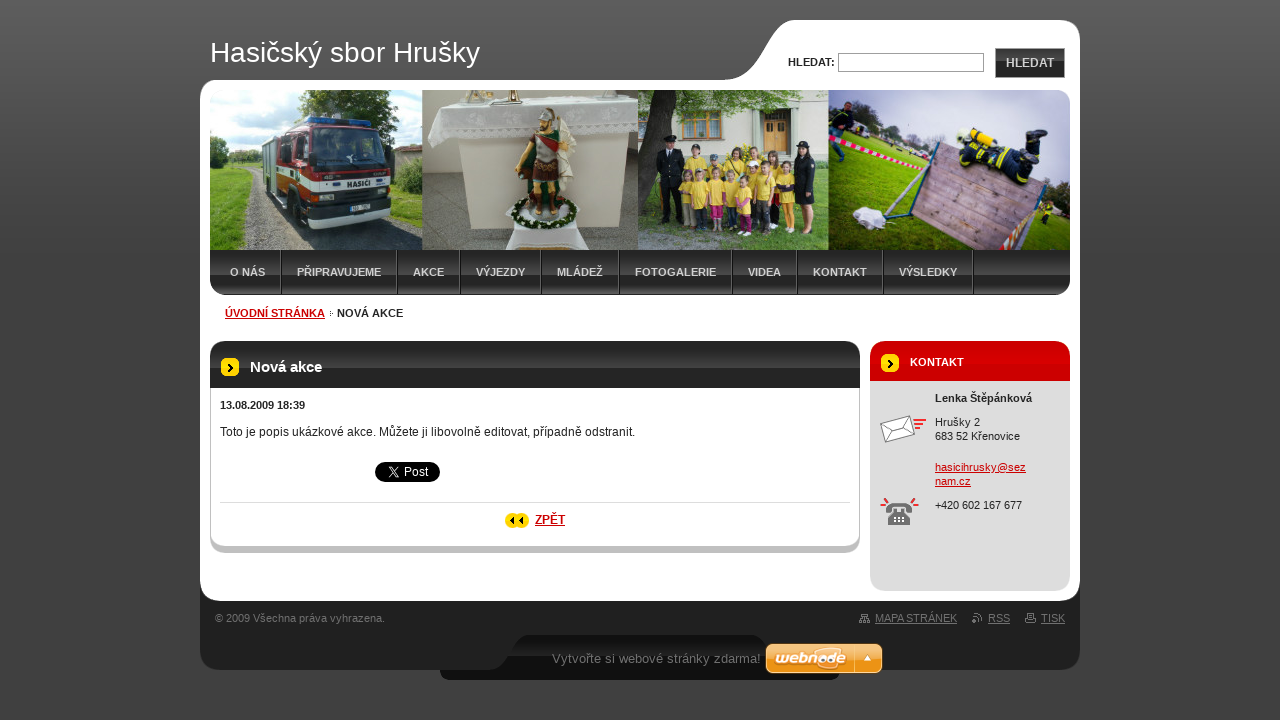

--- FILE ---
content_type: text/html; charset=UTF-8
request_url: http://www.hasicihrusky.cz/news/nova-akce/
body_size: 8126
content:
<!--[if lte IE 9]><!DOCTYPE HTML PUBLIC "-//W3C//DTD HTML 4.01 Transitional//EN" "http://www.w3.org/TR/html4/loose.dtd"><![endif]-->
<!DOCTYPE html>

<!--[if IE]><html class="ie" lang="cs"><![endif]-->
<!--[if gt IE 9]><!--> 
<html lang="cs">
<!--<![endif]-->

	<head>
		<!--[if lt IE 8]><meta http-equiv="X-UA-Compatible" content="IE=EmulateIE7"><![endif]--><!--[if IE 8]><meta http-equiv="X-UA-Compatible" content="IE=EmulateIE8"><![endif]--><!--[if IE 9]><meta http-equiv="X-UA-Compatible" content="IE=EmulateIE9"><![endif]-->
		<base href="http://www.hasicihrusky.cz/">
  <meta charset="utf-8">
  <meta name="description" content="">
  <meta name="keywords" content="">
  <meta name="generator" content="Webnode">
  <meta name="apple-mobile-web-app-capable" content="yes">
  <meta name="apple-mobile-web-app-status-bar-style" content="black">
  <meta name="format-detection" content="telephone=no">
    <link rel="icon" type="image/svg+xml" href="/favicon.svg" sizes="any">  <link rel="icon" type="image/svg+xml" href="/favicon16.svg" sizes="16x16">  <link rel="icon" href="/favicon.ico"><link rel="canonical" href="http://www.hasicihrusky.cz/news/nova-akce/">
<script type="text/javascript">(function(i,s,o,g,r,a,m){i['GoogleAnalyticsObject']=r;i[r]=i[r]||function(){
			(i[r].q=i[r].q||[]).push(arguments)},i[r].l=1*new Date();a=s.createElement(o),
			m=s.getElementsByTagName(o)[0];a.async=1;a.src=g;m.parentNode.insertBefore(a,m)
			})(window,document,'script','//www.google-analytics.com/analytics.js','ga');ga('create', 'UA-797705-6', 'auto',{"name":"wnd_header"});ga('wnd_header.set', 'dimension1', 'W1');ga('wnd_header.set', 'anonymizeIp', true);ga('wnd_header.send', 'pageview');var pageTrackerAllTrackEvent=function(category,action,opt_label,opt_value){ga('send', 'event', category, action, opt_label, opt_value)};</script>
  <link rel="alternate" type="application/rss+xml" href="http://hasicihrusky.cz/rss/all.xml" title="Všechny články">
<!--[if lte IE 9]><style type="text/css">.cke_skin_webnode iframe {vertical-align: baseline !important;}</style><![endif]-->
		<title>Nová akce :: Hasičský sbor Hrušky</title>
		<meta name="robots" content="index, follow">
		<meta name="googlebot" content="index, follow">
		<script type="text/javascript" src="https://d11bh4d8fhuq47.cloudfront.net/_system/skins/v9/50000039/js/functions.js"></script>
		<link rel="stylesheet" type="text/css" href="https://d11bh4d8fhuq47.cloudfront.net/_system/skins/v9/50000039/css/style.css" media="screen,handheld,projection">
		<link rel="stylesheet" type="text/css" href="https://d11bh4d8fhuq47.cloudfront.net/_system/skins/v9/50000039/css/print.css" media="print">
	
				<script type="text/javascript">
				/* <![CDATA[ */
					
					if (typeof(RS_CFG) == 'undefined') RS_CFG = new Array();
					RS_CFG['staticServers'] = new Array('https://d11bh4d8fhuq47.cloudfront.net/');
					RS_CFG['skinServers'] = new Array('https://d11bh4d8fhuq47.cloudfront.net/');
					RS_CFG['filesPath'] = 'http://www.hasicihrusky.cz/_files/';
					RS_CFG['filesAWSS3Path'] = 'https://cff4c2ed17.cbaul-cdnwnd.com/ac2214c499e8dbb8f1e12e4c3ee22a7c/';
					RS_CFG['lbClose'] = 'Zavřít';
					RS_CFG['skin'] = 'default';
					if (!RS_CFG['labels']) RS_CFG['labels'] = new Array();
					RS_CFG['systemName'] = 'Webnode';
						
					RS_CFG['responsiveLayout'] = 0;
					RS_CFG['mobileDevice'] = 0;
					RS_CFG['labels']['copyPasteSource'] = 'Více zde:';
					
				/* ]]> */
				</script><style type="text/css">/* <![CDATA[ */#c90g29g873d49844 {position: absolute;font-size: 13px !important;font-family: "Arial", helvetica, sans-serif !important;white-space: nowrap;z-index: 2147483647;-webkit-user-select: none;-khtml-user-select: none;-moz-user-select: none;-o-user-select: none;user-select: none;}#acifhac055i9o8a {position: relative;top: -14px;}* html #acifhac055i9o8a { top: -11px; }#acifhac055i9o8a a { text-decoration: none !important; }#acifhac055i9o8a a:hover { text-decoration: underline !important; }#al814m3d {z-index: 2147483647;display: inline-block !important;font-size: 16px;padding: 7px 59px 9px 59px;background: transparent url(https://d11bh4d8fhuq47.cloudfront.net/img/footer/footerButtonWebnodeHover.png?ph=cff4c2ed17) top left no-repeat;height: 18px;cursor: pointer;}* html #al814m3d { height: 36px; }#al814m3d:hover { background: url(https://d11bh4d8fhuq47.cloudfront.net/img/footer/footerButtonWebnode.png?ph=cff4c2ed17) top left no-repeat; }#ej7n2q54l3fl { display: none; }#i8e7fe9h15 {z-index: 3000;text-align: left !important;position: absolute;height: 88px;font-size: 13px !important;color: #ffffff !important;font-family: "Arial", helvetica, sans-serif !important;overflow: hidden;cursor: pointer;}#i8e7fe9h15 a {color: #ffffff !important;}#mpmodf4qac8s {color: #36322D !important;text-decoration: none !important;font-weight: bold !important;float: right;height: 31px;position: absolute;top: 19px;right: 15px;cursor: pointer;}#gant5rc3 { float: right; padding-right: 27px; display: block; line-height: 31px; height: 31px; background: url(https://d11bh4d8fhuq47.cloudfront.net/img/footer/footerButton.png?ph=cff4c2ed17) top right no-repeat; white-space: nowrap; }#zp0rkqie6de { position: relative; left: 1px; float: left; display: block; width: 15px; height: 31px; background: url(https://d11bh4d8fhuq47.cloudfront.net/img/footer/footerButton.png?ph=cff4c2ed17) top left no-repeat; }#mpmodf4qac8s:hover { color: #36322D !important; text-decoration: none !important; }#mpmodf4qac8s:hover #gant5rc3 { background: url(https://d11bh4d8fhuq47.cloudfront.net/img/footer/footerButtonHover.png?ph=cff4c2ed17) top right no-repeat; }#mpmodf4qac8s:hover #zp0rkqie6de { background: url(https://d11bh4d8fhuq47.cloudfront.net/img/footer/footerButtonHover.png?ph=cff4c2ed17) top left no-repeat; }#c8fc0a3544o {padding-right: 11px;padding-right: 11px;float: right;height: 60px;padding-top: 18px;background: url(https://d11bh4d8fhuq47.cloudfront.net/img/footer/footerBubble.png?ph=cff4c2ed17) top right no-repeat;}#lbpq2s8 {float: left;width: 18px;height: 78px;background: url(https://d11bh4d8fhuq47.cloudfront.net/img/footer/footerBubble.png?ph=cff4c2ed17) top left no-repeat;}* html #al814m3d { filter: progid:DXImageTransform.Microsoft.AlphaImageLoader(src='https://d11bh4d8fhuq47.cloudfront.net/img/footer/footerButtonWebnode.png?ph=cff4c2ed17'); background: transparent; }* html #al814m3d:hover { filter: progid:DXImageTransform.Microsoft.AlphaImageLoader(src='https://d11bh4d8fhuq47.cloudfront.net/img/footer/footerButtonWebnodeHover.png?ph=cff4c2ed17'); background: transparent; }* html #c8fc0a3544o { height: 78px; background-image: url(https://d11bh4d8fhuq47.cloudfront.net/img/footer/footerBubbleIE6.png?ph=cff4c2ed17);  }* html #lbpq2s8 { background-image: url(https://d11bh4d8fhuq47.cloudfront.net/img/footer/footerBubbleIE6.png?ph=cff4c2ed17);  }* html #gant5rc3 { background-image: url(https://d11bh4d8fhuq47.cloudfront.net/img/footer/footerButtonIE6.png?ph=cff4c2ed17); }* html #zp0rkqie6de { background-image: url(https://d11bh4d8fhuq47.cloudfront.net/img/footer/footerButtonIE6.png?ph=cff4c2ed17); }* html #mpmodf4qac8s:hover #rbcGrSigTryButtonRight { background-image: url(https://d11bh4d8fhuq47.cloudfront.net/img/footer/footerButtonHoverIE6.png?ph=cff4c2ed17);  }* html #mpmodf4qac8s:hover #rbcGrSigTryButtonLeft { background-image: url(https://d11bh4d8fhuq47.cloudfront.net/img/footer/footerButtonHoverIE6.png?ph=cff4c2ed17);  }/* ]]> */</style><script type="text/javascript" src="https://d11bh4d8fhuq47.cloudfront.net/_system/client/js/compressed/frontend.package.1-3-108.js?ph=cff4c2ed17"></script><style type="text/css">label.forBlind {display: inherit !important;position: inherit !important;}.diskuze #postText, .diskuze .feWebFormTextarea {max-width: 100% !important;}</style></head>

<body>
	<div id="pageFrame">

		<div id="pageTopSpacer"><!-- indent-top --></div>

		<!-- TOP BLOCK -->
		<div id="topBlock">

			<div id="logo"><a href="home/" title="Přejít na úvodní stránku."><span id="rbcSystemIdentifierLogo">Hasičský sbor Hrušky</span></a></div>			<script type="text/javascript"> /* <![CDATA[ */ logoCentering(); /* ]]> */ </script>

			<h3 id="topMotto"><span id="rbcCompanySlogan" class="rbcNoStyleSpan"></span></h3>

			<div id="illustration">
				<div class="imgCropper"><img src="https://cff4c2ed17.cbaul-cdnwnd.com/ac2214c499e8dbb8f1e12e4c3ee22a7c/200000182-1295f13907/50000000.jpg?ph=cff4c2ed17" width="860" height="160" alt=""></div>
				<span class="arcTop"><!-- / --></span>
			</div>

			<hr class="hidden">

				<script type="text/javascript">
					/* <![CDATA[ */
						RubicusFrontendIns.addAbsoluteHeaderBlockId('topMenu');
					/* ]]> */
				</script>

			<!-- TOP MENU -->
			<div id="topMenu">


<ul class="menu">
	<li class="first"><a href="/o-nas/">O nás</a></li>
	<li><a href="/pripravujeme/">Připravujeme</a></li>
	<li><a href="/akce/">Akce</a></li>
	<li><a href="/vyjezdy/">Výjezdy</a></li>
	<li><a href="/mladez/">Mládež</a></li>
	<li><a href="/fotogalerie/">Fotogalerie</a></li>
	<li><a href="/videa/">Videa</a></li>
	<li><a href="/kontakt/">Kontakt</a></li>
	<li class="last"><a href="/vysledky/">Výsledky</a></li>
</ul>			

				<span><!-- masque --></span>

			</div> <!-- /id="topMenu" -->
			<!-- / TOP MENU -->

		</div> <!-- /id="topBlock" -->
		<!-- / TOP BLOCK -->

		<hr class="hidden">

		<!-- NAVIGATOR -->
		<div id="middleBar">
			<div id="pageNavigator" class="rbcContentBlock"><a class="navFirstPage" href="/home/">Úvodní stránka</a><span><span> &gt; </span></span><span id="navCurrentPage">Nová akce</span><hr class="hidden"></div>            <div id="languageSelect"></div>			
            <div class="cleaner"><!-- / --></div>
		</div> <!-- /id="middleBar" -->
		<!-- / NAVIGATOR -->

		<!-- MAIN CONTAINER -->
		<div id="mainContainer">

			<div class="colSplit">

				<!-- CENTER ZONE ~ MAIN -->
				<div class="colA mainZone">




					<!-- ARTICLE DETAIL -->
					<div class="box articles">
						<div class="contOut">
							<div class="contIn detail">

		

								<h1 class="boxHeading">Nová akce</h1>

								<ins class="artDate">13.08.2009 18:39</ins>

								<div class="wsw">
									<!-- WSW -->
<p>Toto je popis ukázkové akce. Můžete ji libovolně editovat, případně odstranit.</p>
									<!-- / WSW -->
								</div> <!-- /class="wsw" -->

								

								<div class="rbcBookmarks"><div id="rbcBookmarks200000006"></div></div>
		<script type="text/javascript">
			/* <![CDATA[ */
			Event.observe(window, 'load', function(){
				var bookmarks = '<div style=\"float:left;\"><div style=\"float:left;\"><iframe src=\"//www.facebook.com/plugins/like.php?href=http://www.hasicihrusky.cz/news/nova-akce/&amp;send=false&amp;layout=button_count&amp;width=155&amp;show_faces=false&amp;action=like&amp;colorscheme=light&amp;font&amp;height=21&amp;appId=397846014145828&amp;locale=cs_CZ\" scrolling=\"no\" frameborder=\"0\" style=\"border:none; overflow:hidden; width:155px; height:21px; position:relative; top:1px;\" allowtransparency=\"true\"></iframe></div><div style=\"float:left;\"><a href=\"https://twitter.com/share\" class=\"twitter-share-button\" data-count=\"horizontal\" data-via=\"webnode\" data-lang=\"en\">Tweet</a></div><script type=\"text/javascript\">(function() {var po = document.createElement(\'script\'); po.type = \'text/javascript\'; po.async = true;po.src = \'//platform.twitter.com/widgets.js\';var s = document.getElementsByTagName(\'script\')[0]; s.parentNode.insertBefore(po, s);})();'+'<'+'/scr'+'ipt></div> <div class=\"addthis_toolbox addthis_default_style\" style=\"float:left;\"><a class=\"addthis_counter addthis_pill_style\"></a></div> <script type=\"text/javascript\">(function() {var po = document.createElement(\'script\'); po.type = \'text/javascript\'; po.async = true;po.src = \'http://s7.addthis.com/js/250/addthis_widget.js#pubid=webnode\';var s = document.getElementsByTagName(\'script\')[0]; s.parentNode.insertBefore(po, s);})();'+'<'+'/scr'+'ipt><div style=\"clear:both;\"></div>';
				$('rbcBookmarks200000006').innerHTML = bookmarks;
				bookmarks.evalScripts();
			});
			/* ]]> */
		</script>
		

								<div class="linkBlock">
									<p class="hidden">&mdash;&mdash;&mdash;</p>
									<a class="back" href="archive/news/">Zpět</a>
								</div> <!-- /class="linkBlock" -->

		

								<div class="cleaner"><!-- /FLOAT CLEANER --></div>

							</div> <!-- /class="contIn detail" -->
						</div> <!-- /class="contOut" -->
					</div> <!-- /class="box articles" -->
					<!-- / ARTICLE DETAIL -->


					<hr class="hidden">


		
				</div> <!-- /class="colA mainZone" -->
				<!-- / CENTER ZONE ~ MAIN -->

			</div> <!-- /class="colSplit" -->

			<!-- SIDEBAR -->
			<div class="colD sidebar">

			




					<!-- CONTACT -->
					<div class="box contact">
						<div class="contOut">
							<div class="contIn">

								<h2 class="boxHeading">Kontakt</h2>

		

								<address>

									<strong class="contactName">Lenka Štěpánková</strong>
									

									<br class="hidden">

									<span class="address">
										<span class="icon"><!-- --></span>
										<span class="text">
Hrušky 2<br />
683 52 Křenovice
										</span>
										<span class="cleaner"><!-- --></span>
									</span> <!-- /class="address" -->

	
									

									<br class="hidden">

									<span class="email">
										<span class="text">
											<a href="&#109;&#97;&#105;&#108;&#116;&#111;:&#104;&#97;&#115;&#105;&#99;&#105;&#104;&#114;&#117;&#115;&#107;&#121;&#64;&#115;&#101;&#122;&#110;&#97;&#109;&#46;&#99;&#122;"><span id="rbcContactEmail">&#104;&#97;&#115;&#105;&#99;&#105;&#104;&#114;&#117;&#115;&#107;&#121;&#64;&#115;&#101;&#122;&#110;&#97;&#109;&#46;&#99;&#122;</span></a>
										</span>
									</span> <!-- /class="email" -->

	
									

									<br class="hidden">

									<span class="phone">
										<span class="icon"><!-- --></span>
										<span class="text">
+420 602 167 677
										</span>
										<span class="cleaner"><!-- --></span>
									</span> <!-- /class="phone" -->

	
								</address>

		

								<div class="cleaner"><!-- /FLOAT CLEANER --></div>

							</div> <!-- /class="contIn" -->
						</div> <!-- /class="contOut" -->
					</div> <!-- /class="box contact" -->
					<!-- / CONTACT -->


					<hr class="hidden">


					



				<span class="arcTop"><!-- / --></span>

			</div> <!-- /class="colD sidebar" -->
			<!-- / SIDEBAR -->

			<div class="cleaner"><!-- /FLOAT CLEANER --></div>

		</div> <!-- /id="mainContainer" -->
		<!-- / MAIN CONTAINER -->

		<!-- FULLTEXT SEARCH BOX -->
		<div id="topSearch">



		<!-- FULLTEXT SEARCH BOX -->
		<div id="topSearchIn">

		<form action="/search/" method="get" id="fulltextSearch">

				<h3 class="forBlind">Vyhledávání</h3>

				<label for="fulltextSearchText">Hledat:</label>
				<input type="text" id="fulltextSearchText" name="text" value="">
				<button type="submit" onmouseover="this.className='hoverButton';" onmouseout="this.className='';">Hledat</button>

		</form>

		</div> <!-- /id="topSearchIn" -->
		<!-- / FULLTEXT SEARCH BOX -->

		<hr class="hidden">

		
		</div> <!-- /id="topSearch" -->
		<!-- / FULLTEXT SEARCH BOX -->

		<hr class="hidden">

		<!-- FOOTER -->
		<div id="footerBlock">
			<div id="footerTop">

				<ul id="footerTopRgt">
					<li class="sitemap"><a href="/sitemap/" title="Přejít na mapu stránek.">Mapa stránek</a></li>
					<li class="rss"><a href="/rss/" title="RSS kanály">RSS</a></li>
					<li class="print"><a href="javascript:window.print();" title="Vytisknout stránku">Tisk</a></li>
				</ul>

				<p id="footerTopLft"><span id="rbcFooterText" class="rbcNoStyleSpan">© 2009 Všechna práva vyhrazena.</span></p>

				<div class="cleaner"><!-- /FLOAT CLEANER --></div>

			</div> <!-- /id="footerTop" -->

			<hr class="hidden">

			<div id="footerDwn"><p><span class="rbcSignatureText"><a rel="nofollow" href="https://www.webnode.cz?utm_source=text&amp;utm_medium=footer&amp;utm_campaign=free1">Vytvořte si webové stránky zdarma!</a><a id="al814m3d" rel="nofollow" href="https://www.webnode.cz?utm_source=button&amp;utm_medium=footer&amp;utm_campaign=free1"><span id="ej7n2q54l3fl">Webnode</span></a></span></p></div> <!-- /id="footerDwn" -->

		</div> <!-- /id="footerBlock" -->
		<!-- / FOOTER -->

	</div> <!-- /id="pageFrame" -->

	<script type="text/javascript">
		/* <![CDATA[ */

			RubicusFrontendIns.addObserver
			({

				onContentChange: function ()
				{
					logoCentering();
				},

				onStartSlideshow: function()
				{
					$('slideshowControl').innerHTML	= '<span>Pozastavit prezentaci<'+'/span>';
					$('slideshowControl').title			= 'Pozastavit automatické procházení obrázků';
					$('slideshowControl').onclick		= RubicusFrontendIns.stopSlideshow.bind(RubicusFrontendIns);
				},

				onStopSlideshow: function()
				{
					$('slideshowControl').innerHTML	= '<span>Spustit prezentaci<'+'/span>';
					$('slideshowControl').title			= 'Spustit automatické procházení obrázků';
					$('slideshowControl').onclick		= RubicusFrontendIns.startSlideshow.bind(RubicusFrontendIns);
				},

				onShowImage: function()
				{
					if (RubicusFrontendIns.isSlideshowMode())
					{
						$('slideshowControl').innerHTML	= '<span>Pozastavit prezentaci<'+'/span>';
						$('slideshowControl').title			= 'Pozastavit automatické procházení obrázků';
						$('slideshowControl').onclick		= RubicusFrontendIns.stopSlideshow.bind(RubicusFrontendIns);
					}
				}

			});

			RubicusFrontendIns.addFileToPreload('https://d11bh4d8fhuq47.cloudfront.net/_system/skins/v9/50000039/img/loading.gif');
			RubicusFrontendIns.addFileToPreload('https://d11bh4d8fhuq47.cloudfront.net/_system/skins/v9/50000039/img/loading-poll.gif');
			RubicusFrontendIns.addFileToPreload('https://d11bh4d8fhuq47.cloudfront.net/_system/skins/v9/50000039/img/arr-ll-h.png');
			RubicusFrontendIns.addFileToPreload('https://d11bh4d8fhuq47.cloudfront.net/_system/skins/v9/50000039/img/arr-l-h.png');
			RubicusFrontendIns.addFileToPreload('https://d11bh4d8fhuq47.cloudfront.net/_system/skins/v9/50000039/img/arr-r-h.png');
			RubicusFrontendIns.addFileToPreload('https://d11bh4d8fhuq47.cloudfront.net/_system/skins/v9/50000039/img/arr-rr-h.png');
			RubicusFrontendIns.addFileToPreload('https://d11bh4d8fhuq47.cloudfront.net/_system/skins/v9/50000039/img/arr-sb-ll-h.png');
			RubicusFrontendIns.addFileToPreload('https://d11bh4d8fhuq47.cloudfront.net/_system/skins/v9/50000039/img/arr-sb-l-h.png');
			RubicusFrontendIns.addFileToPreload('https://d11bh4d8fhuq47.cloudfront.net/_system/skins/v9/50000039/img/arr-sb-r-h.png');
			RubicusFrontendIns.addFileToPreload('https://d11bh4d8fhuq47.cloudfront.net/_system/skins/v9/50000039/img/arr-sb-rr-h.png');
			RubicusFrontendIns.addFileToPreload('https://d11bh4d8fhuq47.cloudfront.net/_system/skins/v9/50000039/img/arr-prod-h.png');
			RubicusFrontendIns.addFileToPreload('https://d11bh4d8fhuq47.cloudfront.net/_system/skins/v9/50000039/img/hover-a.png');
			RubicusFrontendIns.addFileToPreload('https://d11bh4d8fhuq47.cloudfront.net/_system/skins/v9/50000039/img/hover-b.png');

		/* ]]> */
	</script>

<div id="rbcFooterHtml"></div><div style="display: none;" id="c90g29g873d49844"><span id="acifhac055i9o8a">&nbsp;</span></div><div id="i8e7fe9h15" style="display: none;"><a href="https://www.webnode.cz?utm_source=window&amp;utm_medium=footer&amp;utm_campaign=free1" rel="nofollow"><div id="lbpq2s8"><!-- / --></div><div id="c8fc0a3544o"><div><strong id="ia5gd2b1">Vytvořte si vlastní web zdarma!</strong><br /><span id="jrgm4cfa">Moderní webové stránky za 5 minut</span></div><span id="mpmodf4qac8s"><span id="zp0rkqie6de"><!-- / --></span><span id="gant5rc3">Vyzkoušet</span></span></div></a></div><script type="text/javascript">/* <![CDATA[ */var ha0hr8c53ki38 = {sig: $('c90g29g873d49844'),prefix: $('acifhac055i9o8a'),btn : $('al814m3d'),win : $('i8e7fe9h15'),winLeft : $('lbpq2s8'),winLeftT : $('h1kce4493djnl'),winLeftB : $('i3yxx4g6'),winRght : $('c8fc0a3544o'),winRghtT : $('h6w06mq7kk'),winRghtB : $('f37e4a5d392fbb'),tryBtn : $('mpmodf4qac8s'),tryLeft : $('zp0rkqie6de'),tryRght : $('gant5rc3'),text : $('jrgm4cfa'),title : $('ia5gd2b1')};ha0hr8c53ki38.sig.appendChild(ha0hr8c53ki38.btn);var jm6ko1c15mka=0,ec3o946bgmjj8=0,b5a5b2hahqc=0,g2ngxcgepq5,e3af3i0fidebia=$$('.rbcSignatureText')[0],bf5b0fc3568=false,bm8j41g4;function gb0bh8h73c(){if (!bf5b0fc3568 && pageTrackerAllTrackEvent){pageTrackerAllTrackEvent('Signature','Window show - web',ha0hr8c53ki38.sig.getElementsByTagName('a')[0].innerHTML);bf5b0fc3568=true;}ha0hr8c53ki38.win.show();b5a5b2hahqc=ha0hr8c53ki38.tryLeft.offsetWidth+ha0hr8c53ki38.tryRght.offsetWidth+1;ha0hr8c53ki38.tryBtn.style.width=parseInt(b5a5b2hahqc)+'px';ha0hr8c53ki38.text.parentNode.style.width = '';ha0hr8c53ki38.winRght.style.width=parseInt(20+b5a5b2hahqc+Math.max(ha0hr8c53ki38.text.offsetWidth,ha0hr8c53ki38.title.offsetWidth))+'px';ha0hr8c53ki38.win.style.width=parseInt(ha0hr8c53ki38.winLeft.offsetWidth+ha0hr8c53ki38.winRght.offsetWidth)+'px';var wl=ha0hr8c53ki38.sig.offsetLeft+ha0hr8c53ki38.btn.offsetLeft+ha0hr8c53ki38.btn.offsetWidth-ha0hr8c53ki38.win.offsetWidth+12;if (wl<10){wl=10;}ha0hr8c53ki38.win.style.left=parseInt(wl)+'px';ha0hr8c53ki38.win.style.top=parseInt(ec3o946bgmjj8-ha0hr8c53ki38.win.offsetHeight)+'px';clearTimeout(g2ngxcgepq5);}function olcnfpd2h5nq(){g2ngxcgepq5=setTimeout('ha0hr8c53ki38.win.hide()',1000);}function ah4aancadije(){var ph = RubicusFrontendIns.photoDetailHandler.lightboxFixed?document.getElementsByTagName('body')[0].offsetHeight/2:RubicusFrontendIns.getPageSize().pageHeight;ha0hr8c53ki38.sig.show();jm6ko1c15mka=0;ec3o946bgmjj8=0;if (e3af3i0fidebia&&e3af3i0fidebia.offsetParent){var obj=e3af3i0fidebia;do{jm6ko1c15mka+=obj.offsetLeft;ec3o946bgmjj8+=obj.offsetTop;} while (obj = obj.offsetParent);}if ($('rbcFooterText')){ha0hr8c53ki38.sig.style.color = $('rbcFooterText').getStyle('color');ha0hr8c53ki38.sig.getElementsByTagName('a')[0].style.color = $('rbcFooterText').getStyle('color');}ha0hr8c53ki38.sig.style.width=parseInt(ha0hr8c53ki38.prefix.offsetWidth+ha0hr8c53ki38.btn.offsetWidth)+'px';if (jm6ko1c15mka<0||jm6ko1c15mka>document.body.offsetWidth){jm6ko1c15mka=(document.body.offsetWidth-ha0hr8c53ki38.sig.offsetWidth)/2;}if (jm6ko1c15mka>(document.body.offsetWidth*0.55)){ha0hr8c53ki38.sig.style.left=parseInt(jm6ko1c15mka+(e3af3i0fidebia?e3af3i0fidebia.offsetWidth:0)-ha0hr8c53ki38.sig.offsetWidth)+'px';}else{ha0hr8c53ki38.sig.style.left=parseInt(jm6ko1c15mka)+'px';}if (ec3o946bgmjj8<=0 || RubicusFrontendIns.photoDetailHandler.lightboxFixed){ec3o946bgmjj8=ph-5-ha0hr8c53ki38.sig.offsetHeight;}ha0hr8c53ki38.sig.style.top=parseInt(ec3o946bgmjj8-5)+'px';}function g05cg9h43b064e2(){if (bm8j41g4){clearTimeout(bm8j41g4);}bm8j41g4 = setTimeout('ah4aancadije()', 10);}Event.observe(window,'load',function(){if (ha0hr8c53ki38.win&&ha0hr8c53ki38.btn){if (e3af3i0fidebia){if (e3af3i0fidebia.getElementsByTagName("a").length > 0){ha0hr8c53ki38.prefix.innerHTML = e3af3i0fidebia.innerHTML + '&nbsp;';}else{ha0hr8c53ki38.prefix.innerHTML = '<a href="https://www.webnode.cz?utm_source=text&amp;utm_medium=footer&amp;utm_content=cz-web-0&amp;utm_campaign=signature" rel="nofollow">'+e3af3i0fidebia.innerHTML + '</a>&nbsp;';}e3af3i0fidebia.style.visibility='hidden';}else{if (pageTrackerAllTrackEvent){pageTrackerAllTrackEvent('Signature','Missing rbcSignatureText','www.hasicihrusky.cz');}}ah4aancadije();setTimeout(ah4aancadije, 500);setTimeout(ah4aancadije, 1000);setTimeout(ah4aancadije, 5000);Event.observe(ha0hr8c53ki38.btn,'mouseover',gb0bh8h73c);Event.observe(ha0hr8c53ki38.win,'mouseover',gb0bh8h73c);Event.observe(ha0hr8c53ki38.btn,'mouseout',olcnfpd2h5nq);Event.observe(ha0hr8c53ki38.win,'mouseout',olcnfpd2h5nq);Event.observe(ha0hr8c53ki38.win,'click',function(){if (pageTrackerAllTrackEvent){pageTrackerAllTrackEvent('Signature','Window click - web','Vytvořte si vlastní web zdarma!',0);}document/*fe95h9064881d234*/.location.href='https://www.webnode.cz?utm_source=window&utm_medium=footer&utm_content=cz-web-0&utm_campaign=signature';});Event.observe(window, 'resize', g05cg9h43b064e2);Event.observe(document.body, 'resize', g05cg9h43b064e2);RubicusFrontendIns.addObserver({onResize: g05cg9h43b064e2});RubicusFrontendIns.addObserver({onContentChange: g05cg9h43b064e2});RubicusFrontendIns.addObserver({onLightboxUpdate: ah4aancadije});Event.observe(ha0hr8c53ki38.btn, 'click', function(){if (pageTrackerAllTrackEvent){pageTrackerAllTrackEvent('Signature','Button click - web',ha0hr8c53ki38.sig.getElementsByTagName('a')[0].innerHTML);}});Event.observe(ha0hr8c53ki38.tryBtn, 'click', function(){if (pageTrackerAllTrackEvent){pageTrackerAllTrackEvent('Signature','Try Button click - web','Vytvořte si vlastní web zdarma!',0);}});}});RubicusFrontendIns.addFileToPreload('https://d11bh4d8fhuq47.cloudfront.net/img/footer/footerButtonWebnode.png?ph=cff4c2ed17');RubicusFrontendIns.addFileToPreload('https://d11bh4d8fhuq47.cloudfront.net/img/footer/footerButton.png?ph=cff4c2ed17');RubicusFrontendIns.addFileToPreload('https://d11bh4d8fhuq47.cloudfront.net/img/footer/footerButtonHover.png?ph=cff4c2ed17');RubicusFrontendIns.addFileToPreload('https://d11bh4d8fhuq47.cloudfront.net/img/footer/footerBubble.png?ph=cff4c2ed17');if (Prototype.Browser.IE){RubicusFrontendIns.addFileToPreload('https://d11bh4d8fhuq47.cloudfront.net/img/footer/footerBubbleIE6.png?ph=cff4c2ed17');RubicusFrontendIns.addFileToPreload('https://d11bh4d8fhuq47.cloudfront.net/img/footer/footerButtonHoverIE6.png?ph=cff4c2ed17');}RubicusFrontendIns.copyLink = 'https://www.webnode.cz';RS_CFG['labels']['copyPasteBackLink'] = 'Vytvořte si vlastní stránky zdarma:';/* ]]> */</script><script type="text/javascript">var keenTrackerCmsTrackEvent=function(id){if(typeof _jsTracker=="undefined" || !_jsTracker){return false;};try{var name=_keenEvents[id];var keenEvent={user:{u:_keenData.u,p:_keenData.p,lc:_keenData.lc,t:_keenData.t},action:{identifier:id,name:name,category:'cms',platform:'WND1',version:'2.1.157'},browser:{url:location.href,ua:navigator.userAgent,referer_url:document.referrer,resolution:screen.width+'x'+screen.height,ip:'18.191.169.225'}};_jsTracker.jsonpSubmit('PROD',keenEvent,function(err,res){});}catch(err){console.log(err)};};</script></body>

</html>
